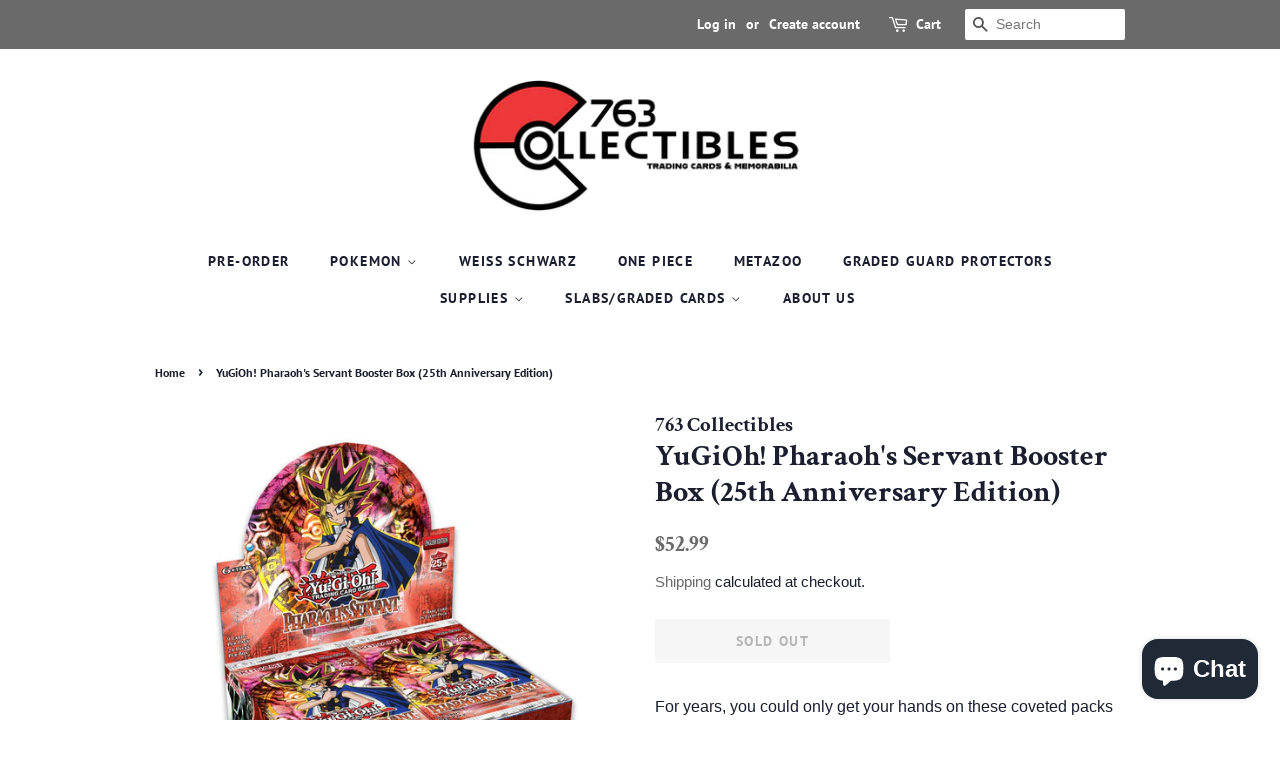

--- FILE ---
content_type: text/html; charset=utf-8
request_url: https://sapi.negate.io/script
body_size: -383
content:
G3RpVb3TIyospIUHyx8FN3yifXd877cOXDTW8poptyYBATLDVRykeusaW5wQrN3NlDN5PXwZUSa5JuVyag/9AiA=

--- FILE ---
content_type: text/plain; charset=utf-8
request_url: https://d-ipv6.mmapiws.com/ant_squire
body_size: 154
content:
763collectibles.com;019bdbe1-5a56-78c0-b874-c8cb04513d5f:18a616d5684b652d58a5bd1480f7de7ff7f6be28